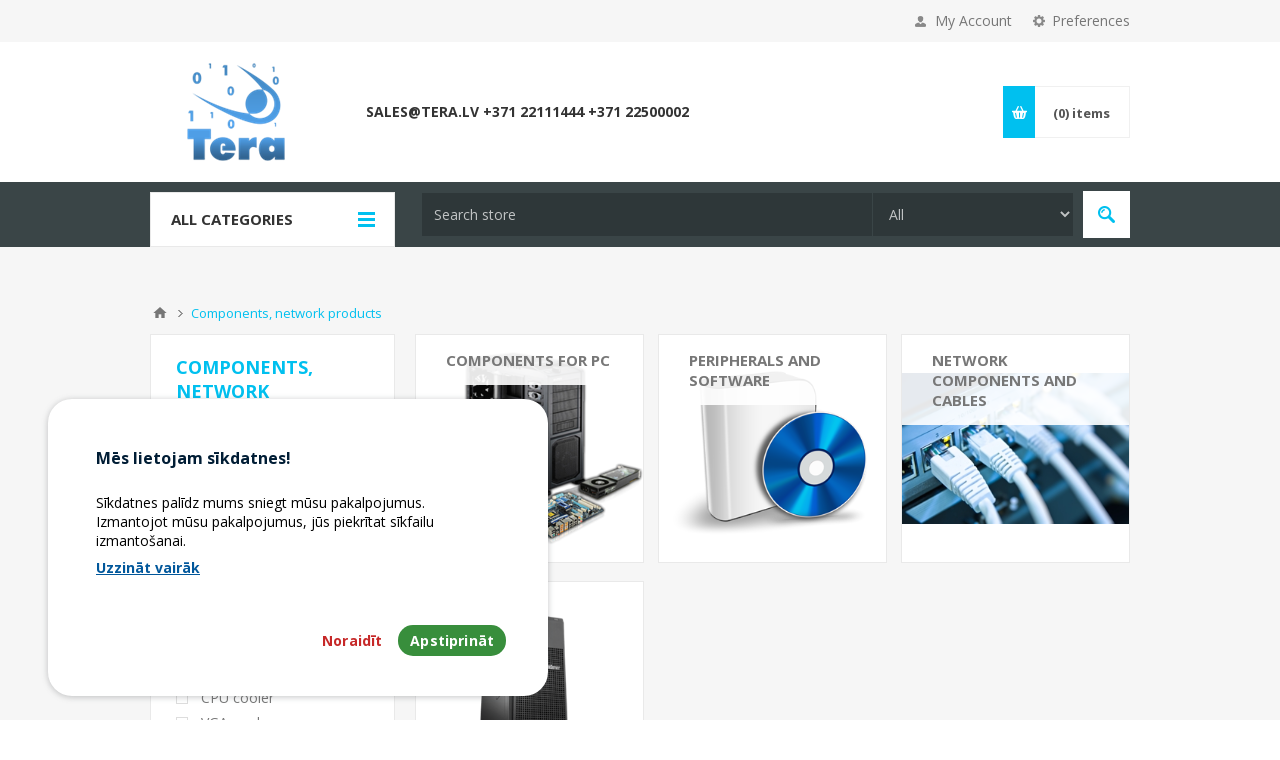

--- FILE ---
content_type: text/html; charset=utf-8
request_url: https://www.tera.lv/ProductRibbons/RetrieveProductRibbons
body_size: 847
content:






<a href="/asus-wt300-rf-mousebk-rd-asus" class="ribbon-position top-left" data-productribbonid="1" data-productid="330266">
    <div class="product-ribbon" style="background: rgba(4, 166, 61,0.95);
    padding: 5px 15px;
    top: 15px;">
        

                <label class="ribbon-text" style="font-size: 13px;
    font-weight: bold;
    color: #fff;">Offer !</label>

    </div>
</a>


<a href="/dell-pro-wireless-keyboard-and-mouse-km5221w-russian-qwerty-rtl-box" class="ribbon-position top-left" data-productribbonid="1" data-productid="1649840">
    <div class="product-ribbon" style="background: rgba(4, 166, 61,0.95);
    padding: 5px 15px;
    top: 15px;">
        

                <label class="ribbon-text" style="font-size: 13px;
    font-weight: bold;
    color: #fff;">Offer !</label>

    </div>
</a>


<a href="/logitech-klaviatura-k120" class="ribbon-position top-left" data-productribbonid="1" data-productid="84021">
    <div class="product-ribbon" style="background: rgba(4, 166, 61,0.95);
    padding: 5px 15px;
    top: 15px;">
        

                <label class="ribbon-text" style="font-size: 13px;
    font-weight: bold;
    color: #fff;">Offer !</label>

    </div>
</a>


<a href="/logitech-mk235-keyboard-rf-wireless-qwerty-us-international-gray" class="ribbon-position top-left" data-productribbonid="1" data-productid="1484849">
    <div class="product-ribbon" style="background: rgba(4, 166, 61,0.95);
    padding: 5px 15px;
    top: 15px;">
        

                <label class="ribbon-text" style="font-size: 13px;
    font-weight: bold;
    color: #fff;">Offer !</label>

    </div>
</a>


<a href="/dysk-ssd-ultimate-su650-256g-25-s3-3d-tlc-retail" class="ribbon-position top-left" data-productribbonid="1" data-productid="1925976">
    <div class="product-ribbon" style="background: rgba(4, 166, 61,0.95);
    padding: 5px 15px;
    top: 15px;">
        

                <label class="ribbon-text" style="font-size: 13px;
    font-weight: bold;
    color: #fff;">Offer !</label>

    </div>
</a>


<a href="/tp-link-archer-c54-ac1200-wifi-router" class="ribbon-position top-left" data-productribbonid="1" data-productid="1546241">
    <div class="product-ribbon" style="background: rgba(4, 166, 61,0.95);
    padding: 5px 15px;
    top: 15px;">
        

                <label class="ribbon-text" style="font-size: 13px;
    font-weight: bold;
    color: #fff;">Offer !</label>

    </div>
</a>


<a href="/intel-core-i5-13600kf-35ghz-lga1700-box" class="ribbon-position top-left" data-productribbonid="1" data-productid="3323185">
    <div class="product-ribbon" style="background: rgba(4, 166, 61,0.95);
    padding: 5px 15px;
    top: 15px;">
        

                <label class="ribbon-text" style="font-size: 13px;
    font-weight: bold;
    color: #fff;">Offer !</label>

    </div>
</a>


<a href="/mouse-usb-optical-cordl-m185red-910-002240-logitech" class="ribbon-position top-left" data-productribbonid="1" data-productid="84143">
    <div class="product-ribbon" style="background: rgba(4, 166, 61,0.95);
    padding: 5px 15px;
    top: 15px;">
        

                <label class="ribbon-text" style="font-size: 13px;
    font-weight: bold;
    color: #fff;">Offer !</label>

    </div>
</a>


<a href="/mouse-usb-optical-wrl-m185grey-910-002238-logitech" class="ribbon-position top-left" data-productribbonid="1" data-productid="84109">
    <div class="product-ribbon" style="background: rgba(4, 166, 61,0.95);
    padding: 5px 15px;
    top: 15px;">
        

                <label class="ribbon-text" style="font-size: 13px;
    font-weight: bold;
    color: #fff;">Offer !</label>

    </div>
</a>


<a href="/mouse-usb-optical-wrl-m185blue-910-002239-logitech" class="ribbon-position top-left" data-productribbonid="1" data-productid="84142">
    <div class="product-ribbon" style="background: rgba(4, 166, 61,0.95);
    padding: 5px 15px;
    top: 15px;">
        

                <label class="ribbon-text" style="font-size: 13px;
    font-weight: bold;
    color: #fff;">Offer !</label>

    </div>
</a>


<a href="/router-wr844n-wifi-n300-1wan-4xlan" class="ribbon-position top-left" data-productribbonid="1" data-productid="1275763">
    <div class="product-ribbon" style="background: rgba(4, 166, 61,0.95);
    padding: 5px 15px;
    top: 15px;">
        

                <label class="ribbon-text" style="font-size: 13px;
    font-weight: bold;
    color: #fff;">Offer !</label>

    </div>
</a>


<a href="/d-link-smart-plug-wi-fi-dsp-w215" class="ribbon-position top-left" data-productribbonid="1" data-productid="34944">
    <div class="product-ribbon" style="background: rgba(4, 166, 61,0.95);
    padding: 5px 15px;
    top: 15px;">
        

                <label class="ribbon-text" style="font-size: 13px;
    font-weight: bold;
    color: #fff;">Offer !</label>

    </div>
</a>


<a href="/hdd-gembird-montazas-ramis-mf-543-35-in-525-pc" class="ribbon-position top-left" data-productribbonid="2" data-productid="59761">
    <div class="product-ribbon" style="background: rgba(231,186,5,0.95);
padding: 5px 15px;
top: 15px;">
        

                <label class="ribbon-text" style="font-size: 13px;
    font-weight: bold;
    color: rgb(119,119,119);">Featured !</label>

    </div>
</a>


<a href="/case-psu-atx23-350wxn050-xilence" class="ribbon-position top-left" data-productribbonid="2" data-productid="227546">
    <div class="product-ribbon" style="background: rgba(231,186,5,0.95);
padding: 5px 15px;
top: 15px;">
        

                <label class="ribbon-text" style="font-size: 13px;
    font-weight: bold;
    color: rgb(119,119,119);">Featured !</label>

    </div>
</a>


<a href="/gembird-lan-modular-plug-8p8c-for-solid-cable-cat-5e-30u-10-pcs" class="ribbon-position top-left" data-productribbonid="2" data-productid="253399">
    <div class="product-ribbon" style="background: rgba(231,186,5,0.95);
padding: 5px 15px;
top: 15px;">
        

                <label class="ribbon-text" style="font-size: 13px;
    font-weight: bold;
    color: rgb(119,119,119);">Featured !</label>

    </div>
</a>


<a href="/keyboard-kb216-rusblack-580-adgr-dell" class="ribbon-position top-left" data-productribbonid="2" data-productid="72373">
    <div class="product-ribbon" style="background: rgba(231,186,5,0.95);
padding: 5px 15px;
top: 15px;">
        

                <label class="ribbon-text" style="font-size: 13px;
    font-weight: bold;
    color: rgb(119,119,119);">Featured !</label>

    </div>
</a>


<a href="/wireless-computer-mouse-logitech-910-002238-optical-1000-dpi-gray-color" class="ribbon-position top-left" data-productribbonid="2" data-productid="1017132">
    <div class="product-ribbon" style="background: rgba(231,186,5,0.95);
padding: 5px 15px;
top: 15px;">
        

                <label class="ribbon-text" style="font-size: 13px;
    font-weight: bold;
    color: rgb(119,119,119);">Featured !</label>

    </div>
</a>


<a href="/patch-cable-cat5e-utp-3mpp12-3m-gembird" class="ribbon-position top-left" data-productribbonid="2" data-productid="52292">
    <div class="product-ribbon" style="background: rgba(231,186,5,0.95);
padding: 5px 15px;
top: 15px;">
        

                <label class="ribbon-text" style="font-size: 13px;
    font-weight: bold;
    color: rgb(119,119,119);">Featured !</label>

    </div>
</a>


<a href="/io-adapter-displayp-to-hdmia-dpm-hdmif-002-w-gembird" class="ribbon-position top-left" data-productribbonid="2" data-productid="51758">
    <div class="product-ribbon" style="background: rgba(231,186,5,0.95);
padding: 5px 15px;
top: 15px;">
        

                <label class="ribbon-text" style="font-size: 13px;
    font-weight: bold;
    color: rgb(119,119,119);">Featured !</label>

    </div>
</a>


<a href="/gembird-in-line-coupler-rj45-kat5e" class="ribbon-position top-left" data-productribbonid="2" data-productid="51869">
    <div class="product-ribbon" style="background: rgba(231,186,5,0.95);
padding: 5px 15px;
top: 15px;">
        

                <label class="ribbon-text" style="font-size: 13px;
    font-weight: bold;
    color: rgb(119,119,119);">Featured !</label>

    </div>
</a>


<a href="/logilink-ua0134-35-hdd-silicon-protection-case-blue" class="ribbon-position top-left" data-productribbonid="2" data-productid="83826">
    <div class="product-ribbon" style="background: rgba(231,186,5,0.95);
padding: 5px 15px;
top: 15px;">
        

                <label class="ribbon-text" style="font-size: 13px;
    font-weight: bold;
    color: rgb(119,119,119);">Featured !</label>

    </div>
</a>


<a href="/pasta-termoprzewodzaca-husky-4g" class="ribbon-position top-left" data-productribbonid="2" data-productid="784201">
    <div class="product-ribbon" style="background: rgba(231,186,5,0.95);
padding: 5px 15px;
top: 15px;">
        

                <label class="ribbon-text" style="font-size: 13px;
    font-weight: bold;
    color: rgb(119,119,119);">Featured !</label>

    </div>
</a>


<a href="/adapteris-gembird-hdmi-dvi-8" class="ribbon-position top-left" data-productribbonid="2" data-productid="667193">
    <div class="product-ribbon" style="background: rgba(231,186,5,0.95);
padding: 5px 15px;
top: 15px;">
        

                <label class="ribbon-text" style="font-size: 13px;
    font-weight: bold;
    color: rgb(119,119,119);">Featured !</label>

    </div>
</a>


<a href="/adapteris-gembird-uk-eu-48" class="ribbon-position top-left" data-productribbonid="2" data-productid="840235">
    <div class="product-ribbon" style="background: rgba(231,186,5,0.95);
padding: 5px 15px;
top: 15px;">
        

                <label class="ribbon-text" style="font-size: 13px;
    font-weight: bold;
    color: rgb(119,119,119);">Featured !</label>

    </div>
</a>

--- FILE ---
content_type: application/javascript
request_url: https://www.tera.lv/Themes/Pavilion/Content/scripts/cookiesconsent.min.js
body_size: 4016
content:
class CookiesConsent{constructor(params=""){this.params=""==params?{}:params,this.params.cookies_status=[],this.availablePositions=["top","top-left","top-right","top-center","bottom","bottom-left","bottom-right","bottom-center"],this.checkParameters(),this.isPageAllowedToShowConsent()&&(this.answeredConsent()?(this.checkCookies(),this.printDismissButton(),this.callbackFunction("load")):(this.printHtmlMessage(),this.callbackFunction("first-load")))}isPageAllowedToShowConsent(){let allowed=!0;if(this.params.hasOwnProperty("denylistPages")){const url=window.location.pathname;this.params.denylistPages.forEach((function(page){""!=page&&-1!==url.indexOf(page)&&(allowed=!1)}))}return allowed}answeredConsent(){const cookie_name="consentcookies_status=",ca=document.cookie.split(";");let status="";for(let i=0;i<ca.length;i++){let c=ca[i];for(;" "==c.charAt(0);)c=c.substring(1);0==c.indexOf(cookie_name)&&(status=c.substring(cookie_name.length,c.length))}return this.params.answered=""!=status,this.params.answered}checkCookies(){const cookies=document.cookie.split(" ");for(let i=0;i<cookies.length;i++){let cookie=cookies[i].split("=");this.params.cookies_status.hasOwnProperty(cookie[0])&&(this.params.cookies_status[cookie[0]]=!0)}}checkParameters(){if(this.params.hasOwnProperty("cookies"))for(const cookie in this.params.cookies)this.params.cookies[cookie].hasOwnProperty("name")&&(this.params.cookies_status[this.params.cookies[cookie].name]=!1);else this.params.cookies={};this.params.mainWindowSettings=!(!this.params.hasOwnProperty("mainWindowSettings")||!this.params.mainWindowSettings),this.params.position=this.params.hasOwnProperty("position")&&""!=this.params.position&&this.availablePositions.includes(this.params.position)?this.params.position:"bottom-left",this.params.btnDismissPosition=this.params.hasOwnProperty("btnDismissPosition")&&""!=this.params.btnDismissPosition?this.params.btnDismissPosition:"bottom-left",this.params.expirationDays=this.params.hasOwnProperty("expirationDays")&&""!=this.params.expirationDays?this.params.expirationDays:0,this.params.animation=!(this.params.hasOwnProperty("animation")&&!this.params.animation),this.params.path=this.params.hasOwnProperty("path")&&""!=this.params.path?`path=${this.params.path}`:"path=/";const content_default={title:"Cookies compliance",message:"We use cookies",policy:"",btnAccept:"Accept all",btnReject:"Reject all",btnDismiss:"Cookies policy",btnInfo:"Details",btnSettings:"Settings",content_align:"left",info:""};this.params.hasOwnProperty("content")?(this.params.content.title=this.params.content.hasOwnProperty("title")?this.params.content.title:content_default.title,this.params.content.message=this.params.content.hasOwnProperty("message")?this.params.content.message:content_default.message,this.params.content.info=this.params.content.hasOwnProperty("info")?this.params.content.info:content_default.info,this.params.content.policy=this.params.content.hasOwnProperty("policy")?this.params.content.policy:content_default.policy,this.params.content.btnDismiss=this.params.content.hasOwnProperty("btnDismiss")?this.params.content.btnDismiss:content_default.btnDismiss,this.params.content.policyLink=this.params.content.hasOwnProperty("policyLink")?this.params.content.policyLink:"",this.params.content.btnAccept=this.params.content.hasOwnProperty("btnAccept")?this.params.content.btnAccept:content_default.btnAccept,this.params.content.btnReject=this.params.content.hasOwnProperty("btnReject")?this.params.content.btnReject:content_default.btnReject,this.params.content.btnInfo=this.params.content.hasOwnProperty("btnInfo")?this.params.content.btnInfo:content_default.content_btnInfo,this.params.content.btnSettings=this.params.content.hasOwnProperty("btnSettings")?this.params.content.btnSettings:content_default.btnSettings,"right"!=this.params.content.align&&"left"!=this.params.content.align&&"center"!=this.params.content.align&&(this.params.content.align=content_default.content_align)):this.params.content=content_default}printHtmlMessage(){if(this.params.mainWindowSettings)this.showhideSettings();else{const cc_window=document.getElementById("cc-window");if(!cc_window){let positionCss=`cc-pos-${this.params.position}`,contentAlign=`cc-content-${this.params.content.align}`,positionInsert="afterbegin";"bottom"!=this.params.position&&"bottom-right"!=this.params.position&&"bottom-left"!=this.params.position&&"bottom-center"!=this.params.position||(positionInsert="beforeend");let buttons=this.getHtmlButtons(),policy="";""!=this.params.content.policy&&""!=this.params.content.policyLink&&(policy=`<a href="${this.params.content.policyLink}" target="_blank">${this.params.content.policy}</a>`);let content=`\n                <div class="cc-window-content">\n                    <div class="cc-window-title">${this.params.content.title}</div>\n                    <div class="cc-window-message">${this.params.content.message} <span class="cc-window-policy">${policy}</span></div>\n                    <div class="cc-window-buttons">${buttons}</div>\n                </div>`,htmlMessage=document.createElement("div");htmlMessage.id="cc-window",htmlMessage.classList.add("cc-window"),htmlMessage.classList.add(positionCss),htmlMessage.classList.add(contentAlign),this.params.animation&&htmlMessage.classList.add("cc-animation-in"),htmlMessage.innerHTML=content,document.body.insertAdjacentElement(positionInsert,htmlMessage),this.attachEventsButtons()}}}getHtmlButtons(){if(this.params.hasOwnProperty("buttons")&&Array.isArray(this.params.buttons)){let html="";const scope=this;return this.params.buttons.forEach((function(button){"accept"==button?html+=`<button type="button" id="cc-btn-accept" class="cc-btn-accept">${scope.params.content.btnAccept}</button>`:"reject"==button?html+=`<button type="button" id="cc-btn-reject" class="cc-btn-reject">${scope.params.content.btnReject}</button>`:"info"==button?html+=`<button type="button" id="cc-btn-info" class="cc-btn-info">${scope.params.content.btnInfo}</button>`:"settings"==button&&(html+=`<button type="button" id="cc-btn-settings" class="cc-btn-info">${scope.params.content.btnSettings}</button>`)})),html}return`<button type="button" id="cc-btn-accept" class="cc-btn-accept">${this.params.content.btnAccept}</button>`}removeHtmlMessage(){if(!this.params.mainWindowSettings){const elem=document.getElementById("cc-window");if(this.params.animation){elem.id="cc-window-out",elem.classList.remove("cc-animation-in"),elem.classList.add("cc-animation-out");const btnAccept=document.getElementById("cc-btn-accept");btnAccept&&(btnAccept.id="cc-btn-accept-out");const btnReject=document.getElementById("cc-btn-reject");btnReject&&(btnReject.id="cc-btn-reject-out");const btnInfo=document.getElementById("cc-btn-info");btnInfo&&(btnInfo.id="cc-btn-info-out");const btnSettings=document.getElementById("cc-btn-settings");btnSettings&&(btnSettings.id="cc-btn-settings-out"),setTimeout((function(){elem&&elem.remove()}),2e3)}else elem&&elem.remove()}}printDismissButton(){const cc_btn_dismiss=document.getElementById("cc-btn-dismiss");if(!cc_btn_dismiss&&this.params.hasOwnProperty("buttons")&&this.params.buttons.indexOf("dismiss")>=0){let positionCss=`cc-pos-${this.params.btnDismissPosition}`,positionInsert="beforeend";"top-right"!=this.params.position&&"top-left"!=this.params.position||(positionInsert="afterbegin");let dismissButton=document.createElement("div");dismissButton.id="cc-btn-dismiss",dismissButton.classList.add(positionCss),dismissButton.innerHTML=this.params.content.btnDismiss,document.body.insertAdjacentElement(positionInsert,dismissButton),this.attachEventsButtons()}}removeDismissButton(){const elem=document.getElementById("cc-btn-dismiss");elem&&elem.remove()}showhideInfo(){if(""!=this.params.content.info){const divInfo=document.createElement("div");divInfo.innerHTML=this.params.content.info,this.openPopUp("cc-window-info",divInfo)}}showhideSettings(){const divCookieSettings=document.createElement("div");if(divCookieSettings.className="cc-window-settings-cookies",this.params.hideDescription=!(this.params.hasOwnProperty("hideDescription")&&!this.params.hideDescription),this.params.content.hasOwnProperty("settingsHeader")&&""!=this.params.content.settingsHeader){const divHeader=document.createElement("div");divHeader.className="cc-window-settings-header",divHeader.innerHTML=this.params.content.settingsHeader,divCookieSettings.appendChild(divHeader)}for(const cookie in this.params.cookies){const elem_id=Math.floor(1e4*Math.random()),divCookie=document.createElement("div");divCookie.setAttribute("id",cookie),divCookie.className="cc-window-settings-cookie";const divCookieContent=document.createElement("div");if(divCookieContent.className="cc-window-settings-cookie-content",this.params.cookies[cookie].hasOwnProperty("title")){const divTitle=document.createElement("div");if(divTitle.className="cc-window-settings-cookie-title",divTitle.innerHTML=`${this.params.cookies[cookie].title}`,this.params.cookies[cookie].hasOwnProperty("description")&&""!=this.params.cookies[cookie].description&&this.params.hideDescription){const scope=this;divTitle.innerHTML+=` <div id="cc-window-icon-dropdown-id-${elem_id}">&#10095;</div>`,divTitle.classList.add("cc-window-settings-cookie-title-dropdown"),divTitle.addEventListener("click",(function(){scope.showhideDescription(elem_id)}))}divCookieContent.appendChild(divTitle)}if(this.params.cookies[cookie].hasOwnProperty("description")&&""!=this.params.cookies[cookie].description){const divDescription=document.createElement("div");divDescription.id=`cc-window-desc-id-${elem_id}`,divDescription.className="cc-window-settings-cookie-desc",this.params.cookies[cookie].hasOwnProperty("title")&&""!=this.params.cookies[cookie].title&&this.params.hideDescription&&(divDescription.style.display="none"),divDescription.innerHTML=this.params.cookies[cookie].description,divCookieContent.appendChild(divDescription)}divCookie.appendChild(divCookieContent);let checked="";this.params.answered?this.params.cookies[cookie].hasOwnProperty("name")&&(checked=this.params.cookies_status.hasOwnProperty(this.params.cookies[cookie].name)&&this.params.cookies_status[this.params.cookies[cookie].name]?' checked="checked"':""):checked=this.params.cookies[cookie].hasOwnProperty("checked")&&this.params.cookies[cookie].checked?' checked="checked"':"";const disabled=this.params.cookies[cookie].hasOwnProperty("disabled")&&this.params.cookies[cookie].disabled&&""!=checked?' disabled="disabled"':"",divStatus=document.createElement("div");divStatus.className="cc-window-settings-cookie-value",divStatus.innerHTML=`<label class="switch"><input type="checkbox" class="cc-cookie-checkbox" id="cc-cookie-${this.params.cookies[cookie].name}" data-name="${this.params.cookies[cookie].name}" name="cc-cookie-${this.params.cookies[cookie].name}"${checked}${disabled}><span class="slider round"></span></label>`,divCookie.appendChild(divStatus),divCookieSettings.appendChild(divCookie)}if(""!=divCookieSettings.innerHTML){const btnSettingsSelectAll="Select all",btnSettingsUnselectAll="Unselect all",btnSettingsAccept="Accept selection";this.params.content.btnSettingsSelectAll=this.params.content.hasOwnProperty("btnSettingsSelectAll")?this.params.content.btnSettingsSelectAll:btnSettingsSelectAll,this.params.content.btnSettingsUnselectAll=this.params.content.hasOwnProperty("btnSettingsUnselectAll")?this.params.content.btnSettingsUnselectAll:btnSettingsUnselectAll,this.params.content.btnSettingsAccept=this.params.content.hasOwnProperty("btnSettingsAccept")?this.params.content.btnSettingsAccept:btnSettingsAccept;const divButtons=document.createElement("div");divButtons.className="cc-window-settings-buttons",divButtons.innerHTML=`<button type="button" id="cc-btn-settings-select" class="cc-btn-settings-select" data-action="select">${this.params.content.btnSettingsSelectAll}</button>\n            <button type="button" id="cc-btn-settings-accept" class="cc-btn-settings-accept">${this.params.content.btnSettingsAccept}</button>`,divCookieSettings.appendChild(divButtons)}if(this.params.content.hasOwnProperty("settingsFooter")&&""!=this.params.content.settingsFooter){const divFooter=document.createElement("div");divFooter.className="cc-window-settings-footer",divFooter.innerHTML=this.params.content.settingsFooter,divCookieSettings.appendChild(divFooter)}this.openPopUp("cc-window-settings",divCookieSettings),this.attachEventsSettingsButtons()}showhideDescription(id){const description=document.getElementById(`cc-window-desc-id-${id}`),icon=document.getElementById(`cc-window-icon-dropdown-id-${id}`);"block"==description.style.display?(icon.style.transform="rotate(0deg)",description.style.display="none"):(icon.style.transform="rotate(90deg)",description.style.display="block")}openPopUp(id,content){let htmlPopUp=document.createElement("div");htmlPopUp.id=id,htmlPopUp.classList.add("cc-modal");let modalWindow=document.createElement("div");modalWindow.classList.add("cc-modal-window");let modalContent=document.createElement("div");if(modalContent.classList.add("cc-modal-content"),modalContent.appendChild(content),!this.params.mainWindowSettings){let modalClose=document.createElement("div");modalClose.id="cc-modal-close",modalClose.classList.add("cc-modal-close"),modalClose.innerHTML="&times;",modalWindow.appendChild(modalClose)}modalWindow.appendChild(modalContent),htmlPopUp.appendChild(modalWindow),document.body.insertAdjacentElement("beforeend",htmlPopUp),htmlPopUp.style.display="block";const btnClose=document.getElementById("cc-modal-close");btnClose&&document.getElementById("cc-modal-close").addEventListener("click",(function(){htmlPopUp.remove()}))}closePopUp(){const modals=document.getElementsByClassName("cc-modal");for(var i=0;i<modals.length;i++)modals[i].remove()}attachEventsButtons(){const btnAccept=document.getElementById("cc-btn-accept"),btnReject=document.getElementById("cc-btn-reject"),btnInfo=document.getElementById("cc-btn-info"),btnSettings=document.getElementById("cc-btn-settings"),btnDismiss=document.getElementById("cc-btn-dismiss"),scope=this;btnAccept&&btnAccept.addEventListener("click",(function(){scope.removeHtmlMessage(),scope.printDismissButton(),scope.setCookieStatusInParams("accept_all"),scope.setCookieConsent("accept"),scope.callbackFunction("accept")})),btnReject&&btnReject.addEventListener("click",(function(){scope.removeHtmlMessage(),scope.printDismissButton(),scope.setCookieStatusInParams("reject_all"),scope.setCookieConsent("reject"),scope.callbackFunction("reject")})),btnInfo&&btnInfo.addEventListener("click",(function(){scope.showhideInfo()})),btnDismiss&&btnDismiss.addEventListener("click",(function(){scope.printHtmlMessage(),scope.removeDismissButton()})),btnSettings&&btnSettings.addEventListener("click",(function(){scope.showhideSettings()}))}attachEventsSettingsButtons(){const btnSelect=document.getElementById("cc-btn-settings-select"),btnAccept=document.getElementById("cc-btn-settings-accept"),scope=this;btnSelect&&btnSelect.addEventListener("click",(function(){scope.changeStateSettingsSelection()})),btnAccept&&btnAccept.addEventListener("click",(function(){scope.removeHtmlMessage(),scope.printDismissButton(),scope.setCookieStatusInParams("selection"),scope.setCookieConsent("selection"),scope.closePopUp(),scope.callbackFunction("accept")}))}changeStateSettingsSelection(){const elem=document.getElementById("cc-btn-settings-select"),action=elem.dataset.action;let status=!1;"select"==action?(status=!0,elem.innerHTML=this.params.content.btnSettingsUnselectAll,elem.dataset.action="unselect"):"unselect"==action&&(elem.innerHTML=this.params.content.btnSettingsSelectAll,elem.dataset.action="select");const chk_cookie=document.querySelectorAll(".cc-window-settings-cookie-value .cc-cookie-checkbox");for(let i=0;i<chk_cookie.length;i++)chk_cookie[i].disabled||(chk_cookie[i].checked=status)}setCookieConsent(status=""){let expires="";if(this.params.expirationDays>0){let d=new Date;d.setTime(d.getTime()+24*this.params.expirationDays*60*60*1e3),expires="expires="+d.toUTCString()}const value=btoa(status+":"+Date.now());let sameSite="SameSite=Lax";this.params.hasOwnProperty("sameSite")&&("none"==this.params.sameSite&&(sameSite="SameSite=None;Secure"),"strict"==this.params.sameSite&&(sameSite="SameSite=Strict")),document.cookie=`consentcookies_status=${value};${expires};${this.params.path};${sameSite};`,Object.entries(this.params.cookies_status).forEach(([key,value])=>{document.cookie=value?`${key}=${btoa(key+":"+Date.now())};${expires};${this.params.path};${sameSite};`:`${key}=;expires=Thu, 01 Jan 1970 00:00:00 UTC;${this.params.path}`}),this.params.answered=!0}setCookieStatusInParams($type){if(this.params.hasOwnProperty("cookies_status"))if("accept_all"==$type)for(const cookie in this.params.cookies_status)this.params.cookies_status[cookie]=!0;else if("reject_all"==$type)for(const cookie in this.params.cookies_status)this.params.cookies_status[cookie]=!1;else if("selection"==$type){const chk_cookie=document.querySelectorAll(".cc-window-settings-cookie-value .cc-cookie-checkbox");for(let i=0;i<chk_cookie.length;i++)this.params.cookies_status.hasOwnProperty(chk_cookie[i].dataset.name)&&(this.params.cookies_status[chk_cookie[i].dataset.name]=chk_cookie[i].checked)}}callbackFunction(type=""){if(this.params.cookies.hasOwnProperty("cc_ga")){const status=!(!this.params.hasOwnProperty("cookies_status")||!this.params.cookies_status.hasOwnProperty("cc_ga")||!0!==this.params.cookies_status.cc_ga);try{manageGoogleAnalytics({lifecycle:type,cookie:this.params.cookies.cc_ga,status:status,path:this.params.path})}catch(err){console.log("ERROR: cc-ga.js script not loaded")}}if(this.params.cookies.hasOwnProperty("cc_gtm")){const status=!(!this.params.hasOwnProperty("cookies_status")||!this.params.cookies_status.hasOwnProperty("cc_gtm")||!0!==this.params.cookies_status.cc_gtm);try{manageGoogleTagManager({lifecycle:type,cookie:this.params.cookies.cc_gtm,status:status})}catch(err){console.log("ERROR: cc-gtm.js script not loaded")}}if("first-load"==type&&this.params.hasOwnProperty("callback")&&this.params.callback.hasOwnProperty("first_load")&&""!=this.params.callback.first_load)try{eval(`${this.params.callback.first_load}(this.params.cookies_status)`)}catch(err){console.log(`ERROR: Function ${this.params.callback.first_load} not found`)}else if("load"==type&&this.params.hasOwnProperty("callback")&&this.params.callback.hasOwnProperty("load")&&""!=this.params.callback.load)try{eval(`${this.params.callback.load}(this.params.cookies_status)`)}catch(err){console.log(`ERROR: Function ${this.params.callback.first_load} not found`)}else if("accept"==type&&this.params.hasOwnProperty("callback")&&this.params.callback.hasOwnProperty("accept")&&""!=this.params.callback.accept)try{eval(`${this.params.callback.accept}(this.params.cookies_status)`)}catch(err){console.log(`ERROR: Function ${this.params.callback.first_load} not found`)}else if("reject"==type&&this.params.hasOwnProperty("callback")&&this.params.callback.hasOwnProperty("reject")&&""!=this.params.callback.reject)try{eval(`${this.params.callback.reject}(this.params.cookies_status)`)}catch(err){console.log(`ERROR: Function ${this.params.callback.first_load} not found`)}}getStatus(){return this.params.answered}getConfig(){return this.params}showMessage(){try{this.printHtmlMessage(),this.removeDismissButton()}catch(err){console.log("ERROR: Can not show message")}}removeCookies(){let cookies,ca=document.cookie.split(";");for(let i=0;i<ca.length;i++){let key=ca[i].split("=");document.cookie=`${key[0]}="";expires=Thu, 01 Jan 1970 00:00:00 UTC;${this.params.path}`}}}function CookiesConsentJS(params=""){return new CookiesConsent(params)}